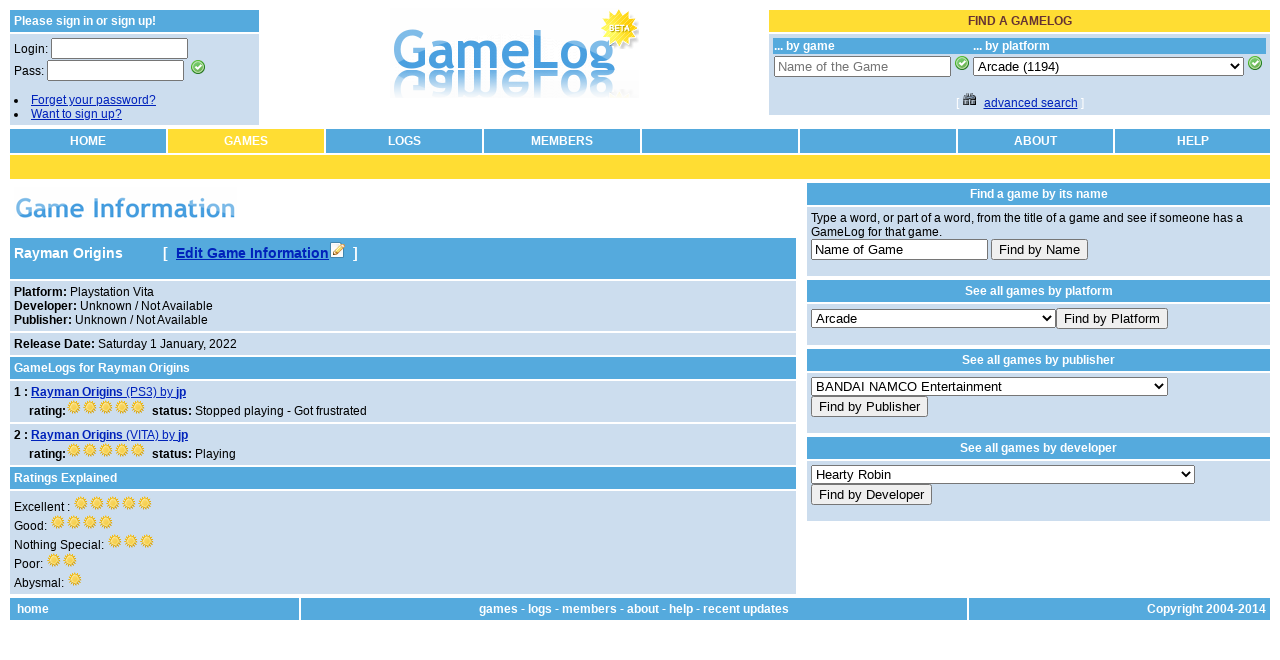

--- FILE ---
content_type: text/html; charset=ISO-8859-1
request_url: https://www.gamelog.cl/games/GamePage.php?Game_Id=4237
body_size: 86145
content:

<html>
<head>

<meta http-equiv="Content-Language" content="en-us">
<meta http-equiv="Content-Type" content="text/html; charset=windows-1252">
<link rel="stylesheet" type="text/css" href="../jp.css">
<title>Game Information Page</title>
<base href="https://www.gamelog.cl"/>
</head>


<body>

<!--// load the qForm JavaScript API //-->
<script type="text/javascript" src="qFormsLib/qforms.js"></script>
<!--// you do not need the code below if you plan on just
       using the core qForm API methods. //-->
<!--// [start] initialize all default extension libraries  //-->

<script type="text/javascript">
<!--//
// specify the path where the "/qforms/" subfolder is located
qFormAPI.setLibraryPath("qFormsLib/");
// loads the validation & functions libraries
//qFormAPI.include("validation");
//qFormAPI.include("functions", null, "12");
  qFormAPI.include("*");

//-->
</script>
<!--// [ end ] initialize all extension libraries  //-->


<table cellpadding="0" cellspacing="0" width="100%">
  <tr valign="top">
  <td width="20%" height="106" align="left">




	<table cellpadding="4" cellspacing="2" width="100%"> 

		    <tr>
	    <td class="jph">Please sign in or sign up!</td>
	    </tr> 
	    
	<td class="jpb" align="left">

	<form method="post" action="/games/GamePage.php" name="Login_form">
	<font class="titlebar">Login:</font> <input type="text" name="L_login" size=15 maxlength=40/><br>
	<font class="titlebar">Pass:</font> <input type="Password" name="L_pass" size=15 maxlength=40/>&nbsp;
	<input type="hidden" name="loginform" value="1" />  <!-- Need to add this hidden field for IE compatibility -->
	<input type="image" src="images/accept.png" name="loginform" value="sign in"/>
	</form>

 				 <SCRIPT LANGUAGE="JavaScript">
				 <!--// initialize the qForm object
				 objForm = new qForm("Login_form");

				 // make these fields required
				 objForm.required("L_login,L_pass");

				 // make sure the "Name" field is not left empty
				 objForm.L_login.validateNotEmpty("Please type your login.");
				 objForm.L_pass.validateNotEmpty("Please type a password.");

				 objForm.L_login.description = "login";
				 objForm.L_pass.description = "password";

				 // force validation to occur on the "onBlur" events
				 objForm.forceValidation("L_login,L_pass");
				 //-->
				 </SCRIPT>

   
	 <li><a href="forgotpassword.php">Forget your password?</a></li>
	 <li><a href="newgamer.php">Want to sign up?</a></li>

	 </td>
	 </tr>
	 </table>



</td>


<td width="40%" height="106" align="center">
    <a href="index.php"><img border="0" src="images/GameLogBETA.png"></a>
    <p>&nbsp;&nbsp;&nbsp;&nbsp;&nbsp; ...blogs for gamers</p>
</td>


<td  width="40%" height="106">
    <table cellpadding="4" cellspacing="2" width="100%""> 
    <tr>
	  <td class="currenttab">Find a GameLog </td>
		</tr>	

		<tr>
    <td class="jpb">
		<table border="0" cellpadding="1" cellspacing="0" width="100%">
<tr><td class="jph">... by game</td>
    <td class="jph">... by platform</td>
</tr>




<tr>
<td class="jpb" align="left" >
<form method="post" action="logs/FindLogGameName.php">
<input type="Text" name="GameNameFindLog" placeholder="Name of the Game">
<input type="image" src="images/accept.png" name="submit" value="Find by Game">
</form>
</td>


<td class="jpb" align="left" >
<form method="post" action="logs/FindLogPlatform.php">
<select name="pulldown_platform_id" >
<option value="12">Arcade (1194)</option><option value="18">Atari 2600 (55)</option><option value="2">Dreamcast (61)</option><option value="6">Gameboy (9)</option><option value="8">Gameboy Advance (64)</option><option value="7">Gameboy Color (9)</option><option value="9">Gamecube (64)</option><option value="25">Genesis (12)</option><option value="35">HTC Vive (0)</option><option value="28">iPod / iPhone / iPad (121)</option><option value="15">N-Gage (0)</option><option value="29">Nintendo 3DS (15)</option><option value="10">Nintendo 64 (40)</option><option value="13">Nintendo DS (353)</option><option value="23">Nintendo Entertainment System (29)</option><option value="34">Oculus Rift (0)</option><option value="19">Other (139)</option><option value="1">Personal Computer (1055)</option><option value="39">Playdate (0)</option><option value="4">Playstation (44)</option><option value="5">Playstation 2 (202)</option><option value="20">Playstation 3 (166)</option><option value="33">Playstation 4 (244)</option><option value="37">Playstation 5 (64)</option><option value="14">Playstation Portable (91)</option><option value="30">Playstation Vita (51)</option><option value="11">Saturn (1)</option><option value="26">Sega Master System (1)</option><option value="24">Super Nintendo Entertainment System (35)</option><option value="36">Switch (16)</option><option value="40">Switch 2 (0)</option><option value="27">Virtual Boy (5)</option><option value="22">Web (37)</option><option value="21">Wii (83)</option><option value="31">Wii U (4)</option><option value="3">Xbox (44)</option><option value="17">Xbox 360 (191)</option><option value="32">Xbox One (56)</option><option value="38">Xbox Series X/S (28)</option></select>&nbsp;<input type="image" src="images/accept.png" name="submit" value="Find by Platform"></form></td>
</tr>
<tr><td colspan="2">
<center>[&nbsp;<a href="help/advancedsearch.php"><img src="images/find.png" alt="advanced search" border="0"></a>&nbsp;
               <a href="help/advancedsearch.php">advanced search</a>&nbsp;]</center>
</td>






</tr>




<!--
<tr><td class="jph">... by author</td></tr>
<tr><td class="jpb" align="left" >
<form method="post" action="logs/FindLogGamer.php">
<input type="Text" name="GamerLoginFind" value="Gamer's Login">
<input type="image" src="images/accept.png" name="submit" value="Find a Gamer">
</form>
</td></tr>  -->




</table>





		</td></tr>
		</table>
</td>


 </tr>
</table>
  <table cellpadding="5" cellspacing="2" width="100%">
    <tr>
		  <td class="tab" width="12.5%" align="center">
      <a class="titlebar" href="index.php">HOME</a></td>
      <td class="currenttab" width="12.5%" align="center">
      <a class="titlebar" href="games/Games.php">GAMES</a></td>
      <td class="tab" width="12.5%" align="center">
      <a class="titlebar" href="logs/Logs.php">LOGS</a></td>
      <td class="tab" width="12.5%" align="center">
			<a class="titlebar" href="gamers/Members.php">MEMBERS</a></td>
      <td class="tab" width="12.5%" >&nbsp;</td>
      <td class="tab" width="12.5%" >&nbsp;</td>
						<td class="tab" width="12.5%" align="center">
      <a class="titlebar" href="about/About.php">ABOUT</a></td>
      <td class="tab" width="12.5%" align="center" >
      <a class="titlebar" href="help/Help.php">HELP</a></td>
    </tr>
		<tr>
		<td class="undertab" colspan=8>
		&nbsp;
		</td>
		</tr>
  </table>

<table width="100%" cellpadding="0" cellspacing="0">
<tr valign="top">	



<!-- THIS IS THE LEFT COLUMN -------------------------------------------------->
<td width="62.5%">        


<table border="0" cellpadding="4" cellspacing="2" width="100%" valign="top">
<tr><td><img src="images/Game_Information_Page.png" alt="Game Information Page"></tr></td>

	 

							 <tr><td class="jph"><h3>Rayman Origins							 
							 &nbsp;&nbsp;&nbsp;&nbsp;&nbsp;&nbsp;&nbsp;&nbsp;&nbsp;[&nbsp; 
												<a href="games/EditGame.php?Game_Id=4237">Edit Game Information<img src="images/page_white_edit.png" alt="edit" border="0"></a>
												&nbsp;]</h3>
							 
							 </td></tr>
							 <tr><td class="jpb">
            
               <b>Platform: </b>Playstation Vita<br>
               <b>Developer: </b>Unknown / Not Available<br>
               <b>Publisher: </b>Unknown / Not Available<br>
							 </td></tr>
							 <tr><td class="jpb">

							 <b>Release Date: </b>Saturday 1 January, 2022<br>			

								</td></tr>			

															 <tr><td class="jph"> GameLogs for Rayman Origins</td></tr>
							 
							 <tr><td class="jpb" valign="bottom"><b>1 :</b>  <a href="logs/LogPage.php?Log_Id=5338"><b>Rayman Origins</b> (PS3) by <b>jp</b></a><br>&nbsp;&nbsp;&nbsp;&nbsp; <b>rating:</b><img src="images/weather_sun.png" alt="star"><img src="images/weather_sun.png" alt="star"><img src="images/weather_sun.png" alt="star"><img src="images/weather_sun.png" alt="star"><img src="images/weather_sun.png" alt="star">&nbsp;&nbsp;<b>status:&nbsp;</b>Stopped playing - Got frustrated<br></td></tr><tr><td class="jpb" valign="bottom"><b>2 :</b>  <a href="logs/LogPage.php?Log_Id=7471"><b>Rayman Origins</b> (VITA) by <b>jp</b></a><br>&nbsp;&nbsp;&nbsp;&nbsp; <b>rating:</b><img src="images/weather_sun.png" alt="star"><img src="images/weather_sun.png" alt="star"><img src="images/weather_sun.png" alt="star"><img src="images/weather_sun.png" alt="star"><img src="images/weather_sun.png" alt="star">&nbsp;&nbsp;<b>status:&nbsp;</b>Playing<br></td></tr>							 
							 
							 
<tr><td class="jph">Ratings Explained</td></tr>
<tr><td class="jpb">



Excellent :
<img src="images/weather_sun.png" alt="star"><img src="images/weather_sun.png" alt="star"><img src="images/weather_sun.png" alt="star"><img src="images/weather_sun.png" alt="star"><img src="images/weather_sun.png" alt="star"><br>
Good:
<img src="images/weather_sun.png" alt="star"><img src="images/weather_sun.png" alt="star"><img src="images/weather_sun.png" alt="star"><img src="images/weather_sun.png" alt="star"><br>
Nothing Special:
<img src="images/weather_sun.png" alt="star"><img src="images/weather_sun.png" alt="star"><img src="images/weather_sun.png" alt="star"><br>
Poor:
<img src="images/weather_sun.png" alt="star"><img src="images/weather_sun.png" alt="star"><br>
Abysmal:
<img src="images/weather_sun.png" alt="star"><br>
											 

											 
</td></tr>											 


</td></tr>








</table>



</td>

<!-- THIS IS THE MIDDLE/SPACER COLUMN ----------------------------------------->

<td width="0.5%">&nbsp;  </td>

<!-- THIS IS THE RIGHT COLUMN ------------------------------------------------->

<td width="37%" valign="top">

<table border="0" cellpadding="4" cellspacing="2" width="100%">
<tr><td class="jph" align="center">Find a game by its name</td></tr>
<tr><td class="jpb" align="left" >
Type a word, or part of a word, from the title of a game and see if someone has a GameLog for that game.
<form method="post" action="games/FindGameName.php">
<input type="Text" name="GameNameFind" value="Name of Game">
<input type="Submit" name="submit" value="Find by Name">
</form> 
</td></tr>
</table>


<table border="0" cellpadding="4" cellspacing="2" width="100%">
<tr><td class="jph" align="center">See all games by platform</td></tr>
<tr><td class="jpb" align="left" >
<form method="post" action="games/FindGamePlatform.php">
<select name="pulldown_platform_id" >
<option value="12">Arcade</option><option value="18">Atari 2600</option><option value="2">Dreamcast</option><option value="6">Gameboy</option><option value="8">Gameboy Advance</option><option value="7">Gameboy Color</option><option value="9">Gamecube</option><option value="25">Genesis</option><option value="35">HTC Vive</option><option value="28">iPod / iPhone / iPad</option><option value="15">N-Gage</option><option value="29">Nintendo 3DS</option><option value="10">Nintendo 64</option><option value="13">Nintendo DS</option><option value="23">Nintendo Entertainment System</option><option value="34">Oculus Rift</option><option value="19">Other</option><option value="1">Personal Computer</option><option value="39">Playdate</option><option value="4">Playstation</option><option value="5">Playstation 2</option><option value="20">Playstation 3</option><option value="33">Playstation 4</option><option value="37">Playstation 5</option><option value="14">Playstation Portable</option><option value="30">Playstation Vita</option><option value="11">Saturn</option><option value="26">Sega Master System</option><option value="24">Super Nintendo Entertainment System</option><option value="36">Switch</option><option value="40">Switch 2</option><option value="27">Virtual Boy</option><option value="22">Web</option><option value="21">Wii</option><option value="31">Wii U</option><option value="3">Xbox</option><option value="17">Xbox 360</option><option value="32">Xbox One</option><option value="38">Xbox Series X/S</option></select><input type="Submit" name="submit" value="Find by Platform"></form></td></tr>
</table>





<table border="0" cellpadding="4" cellspacing="2" width="100%">
<tr><td class="jph" align="center">See all games by publisher</td></tr>
<tr><td class="jpb" align="left" >
<form method="post" action="games/FindGamePublisher.php">
<select name="pulldown_publisher" >
<option value=" BANDAI NAMCO Entertainment"> BANDAI NAMCO Entertainment</option><option value=" Hearty Robin"> Hearty Robin</option><option value="(Indie)">(Indie)</option><option value="11 bit studios">11 bit studios</option><option value="11bit Studios">11bit Studios</option><option value="1C Company">1C Company</option><option value="2D Boy">2D Boy</option><option value="2K">2K</option><option value="2K Games">2K Games</option><option value="2K Sports">2K Sports</option><option value="38 Studios">38 Studios</option><option value="3DO">3DO</option><option value="505 Games">505 Games</option><option value="Acclaim">Acclaim</option><option value="Activision">Activision</option><option value="Activision Blizzard">Activision Blizzard</option><option value="Adult Swim Games">Adult Swim Games</option><option value="adultswim.com">adultswim.com</option><option value="Agetec">Agetec</option><option value="Aksys Games">Aksys Games</option><option value="Akupara Games">Akupara Games</option><option value="Akupara Games, Akatsuki Taiwan">Akupara Games, Akatsuki Taiwan</option><option value="Alawar Entertainment">Alawar Entertainment</option><option value="Alawar Premium">Alawar Premium</option><option value="Aleksey Abramenko">Aleksey Abramenko</option><option value="Alientrap">Alientrap</option><option value="Alliance Digital Media">Alliance Digital Media</option><option value="Almost Human Games">Almost Human Games</option><option value="Almost Human Ltd.">Almost Human Ltd.</option><option value="Amanita Design">Amanita Design</option><option value="Amplitude Studios">Amplitude Studios</option><option value="Andrew Doull">Andrew Doull</option><option value="Annapurna Interactive">Annapurna Interactive</option><option value="Arachnid Games">Arachnid Games</option><option value="Arclight Games">Arclight Games</option><option value="Armor Games">Armor Games</option><option value="Arsi "Hakita" Patala">Arsi "Hakita" Patala</option><option value="Artifice Studio">Artifice Studio</option><option value="ASC Games">ASC Games</option><option value="Asmodee Digital">Asmodee Digital</option><option value="Asmodee, Granna, Lui-même">Asmodee, Granna, Lui-même</option><option value="Aspyr">Aspyr</option><option value="Assemble Entertainment">Assemble Entertainment</option><option value="Atari">Atari</option><option value="Atari Inc.">Atari Inc.</option><option value="Atlus">Atlus</option><option value="Atlus Co.">Atlus Co.</option><option value="Atlus Software">Atlus Software</option><option value="Audiovisual Enterprises SA">Audiovisual Enterprises SA</option><option value="Avalon Hill/Wizards of the Coast">Avalon Hill/Wizards of the Coast</option><option value="Aventurine">Aventurine</option><option value="Axel Fox">Axel Fox</option><option value="bam! Entertainment">bam! Entertainment</option><option value="Bandai">Bandai</option><option value="Bandai Namco">Bandai Namco</option><option value="BANDAI NAMCO Entertainment">BANDAI NAMCO Entertainment</option><option value="Bandai Namco Games">Bandai Namco Games</option><option value="Bethesda">Bethesda</option><option value="Bethesda Softworks">Bethesda Softworks</option><option value="Bethesda Softworks, Xbox Game Studios">Bethesda Softworks, Xbox Game Studios</option><option value="Bigmode">Bigmode</option><option value="Binary Haze Interactive">Binary Haze Interactive</option><option value="Bit Blot">Bit Blot</option><option value="Bit Golem">Bit Golem</option><option value="Black Box">Black Box</option><option value="Blizzard">Blizzard</option><option value="Blizzard Entertainment">Blizzard Entertainment</option><option value="Blobfish">Blobfish</option><option value="Bloober Team">Bloober Team</option><option value="Bloober Team SA">Bloober Team SA</option><option value="Blue Manchu">Blue Manchu</option><option value="Bounce Works">Bounce Works</option><option value="Buena Vista Games">Buena Vista Games</option><option value="Capcom">Capcom</option><option value="Capybara Games">Capybara Games</option><option value="Cardboard Computer">Cardboard Computer</option><option value="CCP">CCP</option><option value="CD Projek">CD Projek</option><option value="CD Projekt">CD Projekt</option><option value="CD Projekt Red">CD Projekt Red</option><option value="Cellar Door Games">Cellar Door Games</option><option value="Chillingo">Chillingo</option><option value="Chucklefish">Chucklefish</option><option value="Codemasters">Codemasters</option><option value="Coffee Stain Studios">Coffee Stain Studios</option><option value="Conspiracy Entertainment">Conspiracy Entertainment</option><option value="Cosmo D Studios">Cosmo D Studios</option><option value="Cosmonaut Studios">Cosmonaut Studios</option><option value="Crave">Crave</option><option value="Crows Crows Crows">Crows Crows Crows</option><option value="Crytek Studios">Crytek Studios</option><option value="D3">D3</option><option value="D3 Publisher">D3 Publisher</option><option value="Daedalic Entertainment">Daedalic Entertainment</option><option value="Daniel Mullins Games">Daniel Mullins Games</option><option value="David Wehle">David Wehle</option><option value="Daybreak Game Company">Daybreak Game Company</option><option value="Dear Villagers">Dear Villagers</option><option value="Deep Silver">Deep Silver</option><option value="Defiant Development">Defiant Development</option><option value="Destructive Creations">Destructive Creations</option><option value="Devolver Digital">Devolver Digital</option><option value="Digerati Distribution">Digerati Distribution</option><option value="Digixart">Digixart</option><option value="Dingaling Productions">Dingaling Productions</option><option value="Disney Interactive Studios">Disney Interactive Studios</option><option value="Doborog Games">Doborog Games</option><option value="DON'T NOD">DON'T NOD</option><option value="Dotemu, Gamera Games">Dotemu, Gamera Games</option><option value="Double Eleven">Double Eleven</option><option value="Double Fine Productions">Double Fine Productions</option><option value="DreamCatcher">DreamCatcher</option><option value="Drinkbox Studios">Drinkbox Studios</option><option value="Drool">Drool</option><option value="Dwarfstar Games">Dwarfstar Games</option><option value="E-Line Media">E-Line Media</option><option value="EA">EA</option><option value="EA Games">EA Games</option><option value="EA Sports">EA Sports</option><option value="Eidos">Eidos</option><option value="Eidos Interactive">Eidos Interactive</option><option value="Ele">Ele</option><option value="Electronic Arts">Electronic Arts</option><option value="Empire Interactive">Empire Interactive</option><option value="Encore">Encore</option><option value="Encore Software, Inc.">Encore Software, Inc.</option><option value="Endnight Games">Endnight Games</option><option value="Enhance">Enhance</option><option value="Enix">Enix</option><option value="Epic Games">Epic Games</option><option value="Epic Games Publishing">Epic Games Publishing</option><option value="Epopeia Games, HAMMER95">Epopeia Games, HAMMER95</option><option value="Erik Sved">Erik Sved</option><option value="Everything Unlimited">Everything Unlimited</option><option value="Evil Tortilla Games">Evil Tortilla Games</option><option value="Exbleative">Exbleative</option><option value="EXOR Studios, Surefire.Games">EXOR Studios, Surefire.Games</option><option value="Extremely OK Games">Extremely OK Games</option><option value="Facepalm Games">Facepalm Games</option><option value="Failbetter Games">Failbetter Games</option><option value="Fantasy Flight Games">Fantasy Flight Games</option><option value="Fellow Traveler">Fellow Traveler</option><option value="Fellow Traveller">Fellow Traveller</option><option value="Final Form Games">Final Form Games</option><option value="Finji">Finji</option><option value="Fireplace Games">Fireplace Games</option><option value="Flippfly">Flippfly</option><option value="Focus Entertainment">Focus Entertainment</option><option value="Focus Home Interactive">Focus Home Interactive</option><option value="Freebird Games">Freebird Games</option><option value="Frictional Games">Frictional Games</option><option value="Frontier Foundry">Frontier Foundry</option><option value="Fullbright">Fullbright</option><option value="Funcom">Funcom</option><option value="Future Games">Future Games</option><option value="Futuremark Games Studio">Futuremark Games Studio</option><option value="FuturLab">FuturLab</option><option value="FYQD Studio">FYQD Studio</option><option value="Gaijin Games">Gaijin Games</option><option value="galcon.com">galcon.com</option><option value="Game Grumps">Game Grumps</option><option value="GameDesign">GameDesign</option><option value="Gamera Game">Gamera Game</option><option value="Gamevil">Gamevil</option><option value="Garena ">Garena </option><option value="Gaslamp Games, Inc.">Gaslamp Games, Inc.</option><option value="Gathering of Developers">Gathering of Developers</option><option value="Gearbox Publishing">Gearbox Publishing</option><option value="Gearbox Software">Gearbox Software</option><option value="George Batchelor">George Batchelor</option><option value="GH">GH</option><option value="Giant Squid">Giant Squid</option><option value="Glu Mobile">Glu Mobile</option><option value="Goat Wolf & Cabbage">Goat Wolf & Cabbage</option><option value="Goblinz Publishing, Gamera Games">Goblinz Publishing, Gamera Games</option><option value="Good Shepherd Entertainment">Good Shepherd Entertainment</option><option value="Greg Lobanov">Greg Lobanov</option><option value="Grinding Gear Games">Grinding Gear Games</option><option value="GSC World Publishing">GSC World Publishing</option><option value="GT interactive and Infogrammes (atari)">GT interactive and Infogrammes (atari)</option><option value="GT Interactove">GT Interactove</option><option value="Gun Media">Gun Media</option><option value="Half Mermaid">Half Mermaid</option><option value="Hammerfall Publishing">Hammerfall Publishing</option><option value="HandyGames">HandyGames</option><option value="Harebrained Schemes">Harebrained Schemes</option><option value="Hasbro">Hasbro</option><option value="Hasbro Interactive">Hasbro Interactive</option><option value="Headup">Headup</option><option value="Headup Games">Headup Games</option><option value="Hello Games">Hello Games</option><option value="Hemisphere Games">Hemisphere Games</option><option value="Hi-Rez Studios">Hi-Rez Studios</option><option value="Hidden Path Entertainment">Hidden Path Entertainment</option><option value="HMH Interactive">HMH Interactive</option><option value="Holy Wow">Holy Wow</option><option value="Housemarque">Housemarque</option><option value="http://www.freewebarcade.com/game/double-wires">http://www.freewebarcade.com/game/double-wires</option><option value="http://www.stepmania.com/stepmania/">http://www.stepmania.com/stepmania/</option><option value="Humble Bundle">Humble Bundle</option><option value="Humble Games">Humble Games</option><option value="Humble Games, PLAYISM">Humble Games, PLAYISM</option><option value="Hypersect">Hypersect</option><option value="id Software">id Software</option><option value="Ignition Entertainment">Ignition Entertainment</option><option value="Image & Form">Image & Form</option><option value="Image & Form International">Image & Form International</option><option value="Imangi Studios">Imangi Studios</option><option value="increpare games">increpare games</option><option value="Independant">Independant</option><option value="Independant Video Game Development (website)">Independant Video Game Development (website)</option><option value="Independent">Independent</option><option value="indiePub">indiePub</option><option value="infinity ward">infinity ward</option><option value="Infogrames">Infogrames</option><option value="iNK Stories">iNK Stories</option><option value="Inkle">Inkle</option><option value="Interplay">Interplay</option><option value="Interplay Entertainment">Interplay Entertainment</option><option value="Introversion">Introversion</option><option value="Introversion Software">Introversion Software</option><option value="IO Interactive">IO Interactive</option><option value="IQ Media Nordic">IQ Media Nordic</option><option value="iWin">iWin</option><option value="JoWood Productions">JoWood Productions</option><option value="Kaigan Games">Kaigan Games</option><option value="Kaiparasoft">Kaiparasoft</option><option value="Kemco">Kemco</option><option value="Kepler Interactive">Kepler Interactive</option><option value="Killmonday Games">Killmonday Games</option><option value="Klei Entertainment">Klei Entertainment</option><option value="Koei">Koei</option><option value="Konami">Konami</option><option value="Konami Digital Entertainment, Inc.">Konami Digital Entertainment, Inc.</option><option value="Konjak">Konjak</option><option value="Krillbite Studio">Krillbite Studio</option><option value="Landfall">Landfall</option><option value="Larian Studios">Larian Studios</option><option value="Limbic Software">Limbic Software</option><option value="LimboLane, Fellow Traveler">LimboLane, Fellow Traveler</option><option value="Lo-Fi People">Lo-Fi People</option><option value="LucasArts">LucasArts</option><option value="Lupus Studios Limited">Lupus Studios Limited</option><option value="M">M</option><option value="MAIET Entertainment">MAIET Entertainment</option><option value="Majesco">Majesco</option><option value="Majesco Entertainment">Majesco Entertainment</option><option value="Majeso">Majeso</option><option value="Mastiff">Mastiff</option><option value="Mattel">Mattel</option><option value="Mattel Games">Mattel Games</option><option value="Merge Games">Merge Games</option><option value="Metanet Software">Metanet Software</option><option value="Metro 3D">Metro 3D</option><option value="Microprose">Microprose</option><option value="Microsoft">Microsoft</option><option value="Microsoft Game Studios">Microsoft Game Studios</option><option value="Microsoft Game Studios, Konami">Microsoft Game Studios, Konami</option><option value="Microsoft Studios">Microsoft Studios</option><option value="Midway">Midway</option><option value="Midway Games">Midway Games</option><option value="Might and Delight">Might and Delight</option><option value="Mike Bithell">Mike Bithell</option><option value="Mike Bithell Games">Mike Bithell Games</option><option value="Minority">Minority</option><option value="Mintrocket">Mintrocket</option><option value="Misfits Attic">Misfits Attic</option><option value="Mistwalker">Mistwalker</option><option value="Mode 7">Mode 7</option><option value="Modus Games">Modus Games</option><option value="Monster Couch, Stonemaier Games, indienova">Monster Couch, Stonemaier Games, indienova</option><option value="Mossmouth">Mossmouth</option><option value="Motion Twin">Motion Twin</option><option value="MTV Games">MTV Games</option><option value="Mud Duck Productions">Mud Duck Productions</option><option value="Mythic Entertainment">Mythic Entertainment</option><option value="N-Fusion Interactive">N-Fusion Interactive</option><option value="n/a">n/a</option><option value="Nadeo">Nadeo</option><option value="Namco">Namco</option><option value="Namco Bandai">Namco Bandai</option><option value="Namco Bandai Games">Namco Bandai Games</option><option value="Namco, Electronic Arts">Namco, Electronic Arts</option><option value="Nastume Co., Ltd">Nastume Co., Ltd</option><option value="Natsume">Natsume</option><option value="NCsoft">NCsoft</option><option value="NEC">NEC</option><option value="Neowiz">Neowiz</option><option value="Nethack DevTeam">Nethack DevTeam</option><option value="New Blood Interactive">New Blood Interactive</option><option value="Nexon">Nexon</option><option value="Nicalis">Nicalis</option><option value="Night School Studio">Night School Studio</option><option value="Nimbly Games">Nimbly Games</option><option value="Ninja Theory">Ninja Theory</option><option value="Nintendo">Nintendo</option><option value="Nippon Ichi">Nippon Ichi</option><option value="NIS America">NIS America</option><option value="No More Robots">No More Robots</option><option value="None">None</option><option value="Nordic Games">Nordic Games</option><option value="Numinous Games">Numinous Games</option><option value="O-3 Entertainment">O-3 Entertainment</option><option value="Oath">Oath</option><option value="Origin Systems">Origin Systems</option><option value="Orthogonal Games">Orthogonal Games</option><option value="Out of the Box Publishing">Out of the Box Publishing</option><option value="Panic">Panic</option><option value="Panic, Campo Santo">Panic, Campo Santo</option><option value="Paradox Interactive">Paradox Interactive</option><option value="Perfect World Entertainment">Perfect World Entertainment</option><option value="Petri Purho">Petri Purho</option><option value="Pillow Castle">Pillow Castle</option><option value="Playdead">Playdead</option><option value="PlayStation Studios">PlayStation Studios</option><option value="Playstation3">Playstation3</option><option value="Pocketwatch Games">Pocketwatch Games</option><option value="Poncle">Poncle</option><option value="PopCap Games">PopCap Games</option><option value="Portanis">Portanis</option><option value="Prism Studios">Prism Studios</option><option value="Private Division">Private Division</option><option value="Project Moon">Project Moon</option><option value="Psyonix">Psyonix</option><option value="Q-Games">Q-Games</option><option value="Raw Fury">Raw Fury</option><option value="Re-Logic">Re-Logic</option><option value="Rebellion Developments">Rebellion Developments</option><option value="Red Barrels">Red Barrels</option><option value="Red Candle Games">Red Candle Games</option><option value="Red Hook Studios">Red Hook Studios</option><option value="RedCandleGames">RedCandleGames</option><option value="RedOctance">RedOctance</option><option value="Remedy Entertainment">Remedy Entertainment</option><option value="Reverb Publishing">Reverb Publishing</option><option value="Right Square Bracket Left Square Bracket">Right Square Bracket Left Square Bracket</option><option value="Rio Grande Games">Rio Grande Games</option><option value="Riot Games">Riot Games</option><option value="Ripstone">Ripstone</option><option value="Robot Gentleman">Robot Gentleman</option><option value="Rockstar">Rockstar</option><option value="Rockstar Games">Rockstar Games</option><option value="Rockstar Games, Inc.">Rockstar Games, Inc.</option><option value="Ronimo Games">Ronimo Games</option><option value="Rovio Mobile">Rovio Mobile</option><option value="Sam Barlow">Sam Barlow</option><option value="Santiago Torrecilla">Santiago Torrecilla</option><option value="Sbug Games">Sbug Games</option><option value="SCEA">SCEA</option><option value="SCEI">SCEI</option><option value="Scopely Inc.">Scopely Inc.</option><option value="Scott Slucher">Scott Slucher</option><option value="Screen 7">Screen 7</option><option value="Second Face Software">Second Face Software</option><option value="Secret Mode">Secret Mode</option><option value="SEGA">SEGA</option><option value="Sega AM2">Sega AM2</option><option value="Self-Published">Self-Published</option><option value="Serenity Forge">Serenity Forge</option><option value="SFB Games">SFB Games</option><option value="Shrapnel Games.">Shrapnel Games.</option><option value="Sidhe Interactive">Sidhe Interactive</option><option value="SIE Santa Monica Studio, Sony Interactive Entertainment">SIE Santa Monica Studio, Sony Interactive Entertainment</option><option value="Sierra">Sierra</option><option value="Sierra Entertainment">Sierra Entertainment</option><option value="Simogo">Simogo</option><option value="Skookum Arts">Skookum Arts</option><option value="Skybound Games">Skybound Games</option><option value="slant 6 games">slant 6 games</option><option value="SMG Studio">SMG Studio</option><option value="snood.com">snood.com</option><option value="Snowblind Studios">Snowblind Studios</option><option value="SOE">SOE</option><option value="Soedesco">Soedesco</option><option value="Soft Vision">Soft Vision</option><option value="Some Bored Guy">Some Bored Guy</option><option value="sony">sony</option><option value="Sony Computer  Enter">Sony Computer  Enter</option><option value="Sony Computer Entertainment">Sony Computer Entertainment</option><option value="Sony Computer Entertainment America">Sony Computer Entertainment America</option><option value="Sony Computer Entertainment Europe">Sony Computer Entertainment Europe</option><option value="Sony Computer Entertainment Inc.">Sony Computer Entertainment Inc.</option><option value="Sony Interactive Entertainment">Sony Interactive Entertainment</option><option value="Sony Interactive Entertainment, 505 Games">Sony Interactive Entertainment, 505 Games</option><option value="Sony Online Entertainment">Sony Online Entertainment</option><option value="Sparpweed Games">Sparpweed Games</option><option value="Square">Square</option><option value="Square Co. Ltd.">Square Co. Ltd.</option><option value="Square EA">Square EA</option><option value="Square Electronic Arts LLC">Square Electronic Arts LLC</option><option value="Square Enix">Square Enix</option><option value="Square Enix, Feral Interactive">Square Enix, Feral Interactive</option><option value="Square Enix, Inc.">Square Enix, Inc.</option><option value="Square-Enix">Square-Enix</option><option value="Squaresoft">Squaresoft</option><option value="Steve Jackson Games">Steve Jackson Games</option><option value="Strange Scaffold, Frosty Pop">Strange Scaffold, Frosty Pop</option><option value="Strategy First">Strategy First</option><option value="Subset Games">Subset Games</option><option value="Superflat Games">Superflat Games</option><option value="Supergiant Games">Supergiant Games</option><option value="SUPERHOT Team">SUPERHOT Team</option><option value="Surprise Attack">Surprise Attack</option><option value="Synoptical Studios ">Synoptical Studios </option><option value="Taito">Taito</option><option value="Taito, Square Enix">Taito, Square Enix</option><option value="Taito/Red Entertainment">Taito/Red Entertainment</option><option value="Take Two">Take Two</option><option value="Take Two Interactive">Take Two Interactive</option><option value="Take-Two Interactive">Take-Two Interactive</option><option value="TDK Mediactive">TDK Mediactive</option><option value="Team Cherry">Team Cherry</option><option value="Team Salvato">Team Salvato</option><option value="Team Shanghai Alice">Team Shanghai Alice</option><option value="Team17">Team17</option><option value="Team17 Digital">Team17 Digital</option><option value="Tecmo">Tecmo</option><option value="Telltale Games">Telltale Games</option><option value="The Adventure Company">The Adventure Company</option><option value="The Astronauts">The Astronauts</option><option value="The Oatmeal">The Oatmeal</option><option value="The Quantum Astrophysicists Guild">The Quantum Astrophysicists Guild</option><option value="The Quinnspiracy">The Quinnspiracy</option><option value="The Toady One">The Toady One</option><option value="Thekla Inc.">Thekla Inc.</option><option value="THQ">THQ</option><option value="THQ Nordic">THQ Nordic</option><option value="Three Rings Design Inc.">Three Rings Design Inc.</option><option value="Thunder Lotus Games">Thunder Lotus Games</option><option value="Thunderful">Thunderful</option><option value="Thunderful Group">Thunderful Group</option><option value="tinyBuild">tinyBuild</option><option value="Toby Fox">Toby Fox</option><option value="Toge Productions">Toge Productions</option><option value="Tomorrow Corporation">Tomorrow Corporation</option><option value="Toplitz Productions">Toplitz Productions</option><option value="Toukana Interactive">Toukana Interactive</option><option value="Trapped Nerve Games">Trapped Nerve Games</option><option value="Trion Worlds">Trion Worlds</option><option value="Triple Topping">Triple Topping</option><option value="Tripwire Interactive">Tripwire Interactive</option><option value="Turbine, Inc., Midway Games, Codemasters">Turbine, Inc., Midway Games, Codemasters</option><option value="Twisted Tree">Twisted Tree</option><option value="Two Tribes B.V.">Two Tribes B.V.</option><option value="Ubi Soft">Ubi Soft</option><option value="Ubisoft">Ubisoft</option><option value="Ubisoft Entertainment">Ubisoft Entertainment</option><option value="Unfold Games">Unfold Games</option><option value="Universal Interactive">Universal Interactive</option><option value="Unknown">Unknown</option><option value="Unknown / Not Available">Unknown / Not Available</option><option value="Unknown / Not Available i updated the game for u">Unknown / Not Available i updated the game for u</option><option value="Unknown Worlds Entertainment">Unknown Worlds Entertainment</option><option value="Uppercut Games">Uppercut Games</option><option value="ustwo games">ustwo games</option><option value="Valve">Valve</option><option value="Valve Corporation">Valve Corporation</option><option value="Versus Evil">Versus Evil</option><option value="Virgin Interactive">Virgin Interactive</option><option value="Vivendi">Vivendi</option><option value="Vivendi Games">Vivendi Games</option><option value="Vivendi Universal Games">Vivendi Universal Games</option><option value="Vlambeer">Vlambeer</option><option value="Wadjet Eye Games">Wadjet Eye Games</option><option value="Warner Bros.">Warner Bros.</option><option value="Warner Bros. Interactive">Warner Bros. Interactive</option><option value="Warner Bros. Interactive Entertainment">Warner Bros. Interactive Entertainment</option><option value="Warner Brothers Interactive">Warner Brothers Interactive</option><option value="WB Games">WB Games</option><option value="Weather Factory">Weather Factory</option><option value="Webzen">Webzen</option><option value="Whatboy Games">Whatboy Games</option><option value="Wizards of the Coast">Wizards of the Coast</option><option value="Working Designs">Working Designs</option><option value="www.urbandead.com">www.urbandead.com</option><option value="X.D. Network">X.D. Network</option><option value="Xbox Game Studio">Xbox Game Studio</option><option value="Xbox Game Studios">Xbox Game Studios</option><option value="XS Games, LLC">XS Games, LLC</option><option value="Xseed Games">Xseed Games</option><option value="YCJY Games">YCJY Games</option><option value="Yogscast Games">Yogscast Games</option><option value="Z-Man Games">Z-Man Games</option><option value="Zachtronics">Zachtronics</option><option value="Zynga">Zynga</option></select><input type="Submit" name="submit" value="Find by Publisher"></form></td></tr>
</table>




<table border="0" cellpadding="4" cellspacing="2" width="100%">
<tr><td class="jph" align="center">See all games by developer</td></tr>
<tr><td class="jpb" align="left" >
<form method="post" action="games/FindGameDeveloper.php">
<select name="pulldown_developer" >
<option value=" Hearty Robin"> Hearty Robin</option><option value=" Monolith Productions"> Monolith Productions</option><option value=" Ryu Ga Gotoku Studio"> Ryu Ga Gotoku Studio</option><option value=" Tarsier Studios"> Tarsier Studios</option><option value="11 Bit Studios">11 Bit Studios</option><option value="2D Boy">2D Boy</option><option value="2k">2k</option><option value="2K Boston">2K Boston</option><option value="2K Games">2K Games</option><option value="343 Industries">343 Industries</option><option value="38 Studios">38 Studios</option><option value="4A Games">4A Games</option><option value="5thCell">5thCell</option><option value="800 North ; Digital Ranch">800 North ; Digital Ranch</option><option value="ABA Games">ABA Games</option><option value="Abrakam">Abrakam</option><option value="Access Software">Access Software</option><option value="ACE Team">ACE Team</option><option value="Acid Nerve">Acid Nerve</option><option value="Acquire">Acquire</option><option value="Activision">Activision</option><option value="Adam Saltsman">Adam Saltsman</option><option value="AIA">AIA</option><option value="Airtight Games">Airtight Games</option><option value="Akella">Akella</option><option value="Aleksey Abramenko">Aleksey Abramenko</option><option value="Alfa System">Alfa System</option><option value="Alientrap">Alientrap</option><option value="Almanic">Almanic</option><option value="Almost Human Games">Almost Human Games</option><option value="Almost Human Ltd.">Almost Human Ltd.</option><option value="Alpha Dream">Alpha Dream</option><option value="Alphadream">Alphadream</option><option value="AlterAction">AlterAction</option><option value="Amanita Design">Amanita Design</option><option value="Amplitude Studios">Amplitude Studios</option><option value="Andrew Doull">Andrew Doull</option><option value="Andrew Shouldice">Andrew Shouldice</option><option value="Ape, HAL Laboratory">Ape, HAL Laboratory</option><option value="Aprinet">Aprinet</option><option value="Arachnid Games">Arachnid Games</option><option value="ArenaNet">ArenaNet</option><option value="Argonaut games">Argonaut games</option><option value="Arika">Arika</option><option value="Arkane Studios">Arkane Studios</option><option value="Arnaud De Bock, Rémi Forcadell, Alan Zucconi, Calum Bowen">Arnaud De Bock, Rémi Forcadell, Alan Zucconi, Calum Bowen</option><option value="Arrowhead Game Studios">Arrowhead Game Studios</option><option value="Arsi "Hakita" Patala">Arsi "Hakita" Patala</option><option value="Artifice Studio">Artifice Studio</option><option value="Artoon">Artoon</option><option value="Askiisoft">Askiisoft</option><option value="Asobo Studio">Asobo Studio</option><option value="Atari">Atari</option><option value="Atari Inc.">Atari Inc.</option><option value="Atlus">Atlus</option><option value="Atlus Co.">Atlus Co.</option><option value="Atlus Software">Atlus Software</option><option value="Atomic Planet">Atomic Planet</option><option value="Avalanche Studios">Avalanche Studios</option><option value="Avalanche Studios and Eidos Interactive">Avalanche Studios and Eidos Interactive</option><option value="Aventurine SA">Aventurine SA</option><option value="Awesome Studios">Awesome Studios</option><option value="Axel Fox">Axel Fox</option><option value="Backbone Entertainment">Backbone Entertainment</option><option value="Bad Dream Games">Bad Dream Games</option><option value="bam!">bam!</option><option value="Bandai">Bandai</option><option value="Banpresto">Banpresto</option><option value="Beethoven & Dinosaur">Beethoven & Dinosaur</option><option value="BeeWorks">BeeWorks</option><option value="Bellular Studios">Bellular Studios</option><option value="Ben Esposito">Ben Esposito</option><option value="Bethesda">Bethesda</option><option value="Bethesda Game Studios">Bethesda Game Studios</option><option value="Bezzerwizzer">Bezzerwizzer</option><option value="Big Huge Games">Big Huge Games</option><option value="Bimboosoft">Bimboosoft</option><option value="BioWare">BioWare</option><option value="BioWare Edmonton">BioWare Edmonton</option><option value="Bit Blot">Bit Blot</option><option value="Bit Golem">Bit Golem</option><option value="Bizarre Creations">Bizarre Creations</option><option value="Black Isle Studios">Black Isle Studios</option><option value="Black Rock Studio">Black Rock Studio</option><option value="Black Salt Games">Black Salt Games</option><option value="Blackbird Interactive">Blackbird Interactive</option><option value="Blendo Games">Blendo Games</option><option value="Blizzard">Blizzard</option><option value="Blizzard Entertainment">Blizzard Entertainment</option><option value="Blobfish">Blobfish</option><option value="Bloober Team">Bloober Team</option><option value="Blue Manchu">Blue Manchu</option><option value="BlueTwelve Studio">BlueTwelve Studio</option><option value="Boss Baddie">Boss Baddie</option><option value="Bounce Works">Bounce Works</option><option value="Brace Yourself Games">Brace Yourself Games</option><option value="Broken Rules">Broken Rules</option><option value="Brownie Brown">Brownie Brown</option><option value="Buddiez">Buddiez</option><option value="Buena Vista Games">Buena Vista Games</option><option value="Bugbear Entertainment">Bugbear Entertainment</option><option value="Bullfrog Productions">Bullfrog Productions</option><option value="Bungie">Bungie</option><option value="Buried Signal">Buried Signal</option><option value="Calis Projects">Calis Projects</option><option value="Camelot">Camelot</option><option value="Campo Santo">Campo Santo</option><option value="Capcom">Capcom</option><option value="Capcom Production Studio 4">Capcom Production Studio 4</option><option value="Capcom R&D Division 1">Capcom R&D Division 1</option><option value="Capybara Games">Capybara Games</option><option value="Cardboard Computer">Cardboard Computer</option><option value="Career Soft">Career Soft</option><option value="Carlsen Games">Carlsen Games</option><option value="Cavedog Entertainment">Cavedog Entertainment</option><option value="Cavia">Cavia</option><option value="CCP">CCP</option><option value="CD Projekt">CD Projekt</option><option value="CD Projekt RED">CD Projekt RED</option><option value="Cellar Door Games">Cellar Door Games</option><option value="ChAIR">ChAIR</option><option value="Chair Entertainment">Chair Entertainment</option><option value="Chillingo">Chillingo</option><option value="Chime">Chime</option><option value="Chris Sawyer">Chris Sawyer</option><option value="Chris Sawyer Productions">Chris Sawyer Productions</option><option value="Cing">Cing</option><option value="Cipher Prime">Cipher Prime</option><option value="ClockStone">ClockStone</option><option value="Clover Studio">Clover Studio</option><option value="Codemasters Southam">Codemasters Southam</option><option value="Coffee Stain Studios">Coffee Stain Studios</option><option value="Coldwood Interactive">Coldwood Interactive</option><option value="Com2uS">Com2uS</option><option value="Compile">Compile</option><option value="Compulsion Games">Compulsion Games</option><option value="Cosmo D">Cosmo D</option><option value="Cosmo D Studios">Cosmo D Studios</option><option value="Cosmonaut Studios">Cosmonaut Studios</option><option value="Creative Assembly">Creative Assembly</option><option value="Criterion">Criterion</option><option value="Criterion Games">Criterion Games</option><option value="Croteam">Croteam</option><option value="Crows Crows Crows">Crows Crows Crows</option><option value="Cryptic">Cryptic</option><option value="Cryptic Studios">Cryptic Studios</option><option value="Crystal Dynamics">Crystal Dynamics</option><option value="Crystal Dynamics, Eidos-Montréal, Feral Interactive">Crystal Dynamics, Eidos-Montréal, Feral Interactive</option><option value="Crytek">Crytek</option><option value="Crytek Budapest">Crytek Budapest</option><option value="Crytek Frankfurt">Crytek Frankfurt</option><option value="Cyan, Inc. and Sunsoft">Cyan, Inc. and Sunsoft</option><option value="CyberConnect2">CyberConnect2</option><option value="D3">D3</option><option value="Dambuster Studios">Dambuster Studios</option><option value="Danger Close">Danger Close</option><option value="Daniel Mullins Games">Daniel Mullins Games</option><option value="David OReilly">David OReilly</option><option value="David Szymanski">David Szymanski</option><option value="David Wang">David Wang</option><option value="David Wehle">David Wehle</option><option value="Daybreak Game Company">Daybreak Game Company</option><option value="Dead Mage">Dead Mage</option><option value="DeadToast Entertainment">DeadToast Entertainment</option><option value="Deck13">Deck13</option><option value="Deconstructeam">Deconstructeam</option><option value="Deep Silver Volition">Deep Silver Volition</option><option value="Defiant Development">Defiant Development</option><option value="Demiurge Studios">Demiurge Studios</option><option value="Dennaton Games">Dennaton Games</option><option value="Derek Yu">Derek Yu</option><option value="Destructive Creations">Destructive Creations</option><option value="DICE">DICE</option><option value="Digital Chocolate">Digital Chocolate</option><option value="Digital Eclipse">Digital Eclipse</option><option value="Digital Eel">Digital Eel</option><option value="Digital Extremes">Digital Extremes</option><option value="Digixart">Digixart</option><option value="Dimfrost Studio">Dimfrost Studio</option><option value="Dingaling Productions">Dingaling Productions</option><option value="Disney Interactive">Disney Interactive</option><option value="Doborog Games">Doborog Games</option><option value="Dodge Roll">Dodge Roll</option><option value="Dogubomb">Dogubomb</option><option value="DON'T NOD">DON'T NOD</option><option value="Donald X. Vaccarino">Donald X. Vaccarino</option><option value="Dontnod Entertainment">Dontnod Entertainment</option><option value="Double Fine Productions">Double Fine Productions</option><option value="DreamForge Intertainment">DreamForge Intertainment</option><option value="DreamWorks Interactive">DreamWorks Interactive</option><option value="Drinkbox Studios">Drinkbox Studios</option><option value="Drool">Drool</option><option value="Dwarfstar Games">Dwarfstar Games</option><option value="EA">EA</option><option value="EA Black Box">EA Black Box</option><option value="EA Canada">EA Canada</option><option value="EA DICE">EA DICE</option><option value="EA Digital Illusions CE">EA Digital Illusions CE</option><option value="EA Games">EA Games</option><option value="EA LA">EA LA</option><option value="EA Montreal">EA Montreal</option><option value="EA Redwood Shores">EA Redwood Shores</option><option value="EA SPORTS">EA SPORTS</option><option value="EA Tiburon">EA Tiburon</option><option value="Ed Key and David Kanaga">Ed Key and David Kanaga</option><option value="Eidos">Eidos</option><option value="Eidos-Montreal">Eidos-Montreal</option><option value="Eidos-Montréal, Crystal Dynamics, Nixxes Software">Eidos-Montréal, Crystal Dynamics, Nixxes Software</option><option value="Electronic Arts">Electronic Arts</option><option value="Elemental Games">Elemental Games</option><option value="Elorg">Elorg</option><option value="Endnight Games">Endnight Games</option><option value="Ensemble Studios">Ensemble Studios</option><option value="Epic Games">Epic Games</option><option value="Erik Measure, Karl Sabo">Erik Measure, Karl Sabo</option><option value="Erik Sved">Erik Sved</option><option value="Everything Unlimited">Everything Unlimited</option><option value="Evil Tortilla Games">Evil Tortilla Games</option><option value="EXOR Studios">EXOR Studios</option><option value="Extremely OK Games">Extremely OK Games</option><option value="Eyebrow Interactive">Eyebrow Interactive</option><option value="Facepalm Games">Facepalm Games</option><option value="Factor 5">Factor 5</option><option value="Failbetter Games">Failbetter Games</option><option value="FallDamageGames.com">FallDamageGames.com</option><option value="Fantasy Flight Games">Fantasy Flight Games</option><option value="Far Sight Studios">Far Sight Studios</option><option value="Faraxis">Faraxis</option><option value="Farsight Studios">Farsight Studios</option><option value="FASA Interactive">FASA Interactive</option><option value="Fatshark">Fatshark</option><option value="Feral Cat Den">Feral Cat Den</option><option value="Fictiorama Studios">Fictiorama Studios</option><option value="Final Form Games">Final Form Games</option><option value="Firaxis">Firaxis</option><option value="Firaxis Games">Firaxis Games</option><option value="Firaxis Games, Feral Interactive">Firaxis Games, Feral Interactive</option><option value="Firefly Studios">Firefly Studios</option><option value="Fireplace Games">Fireplace Games</option><option value="Flagship">Flagship</option><option value="Flaming Fowl Studios">Flaming Fowl Studios</option><option value="Flippfly">Flippfly</option><option value="Flying Wild Hog">Flying Wild Hog</option><option value="Forgotten Key">Forgotten Key</option><option value="Four Quarters">Four Quarters</option><option value="Freebird Games">Freebird Games</option><option value="FreeStyleGames">FreeStyleGames</option><option value="Frictional Games">Frictional Games</option><option value="From Software">From Software</option><option value="FromSoftware">FromSoftware</option><option value="Fullbright">Fullbright</option><option value="FunCom">FunCom</option><option value="Fuse Games">Fuse Games</option><option value="Future Friends Games">Future Friends Games</option><option value="Futuremark Games Studio">Futuremark Games Studio</option><option value="FuturLab">FuturLab</option><option value="FYQD Studio">FYQD Studio</option><option value="G-Artists">G-Artists</option><option value="Gabe Cuzzillo, Bennett Foddy, Matt Boch">Gabe Cuzzillo, Bennett Foddy, Matt Boch</option><option value="Gaijin Games">Gaijin Games</option><option value="Galactic Cafe">Galactic Cafe</option><option value="Game Arts">Game Arts</option><option value="Game Arts and Japan Art Media">Game Arts and Japan Art Media</option><option value="Game Freak">Game Freak</option><option value="Game Grumps">Game Grumps</option><option value="Game Republic">Game Republic</option><option value="GameDesign">GameDesign</option><option value="Gamevil">Gamevil</option><option value="Garena">Garena</option><option value="Gas Powered Games">Gas Powered Games</option><option value="Gaslamp Games, Inc.">Gaslamp Games, Inc.</option><option value="Gearbox">Gearbox</option><option value="Gearbox Software">Gearbox Software</option><option value="Gears for Breakfast">Gears for Breakfast</option><option value="Geography of Robots">Geography of Robots</option><option value="Geometric Interactive">Geometric Interactive</option><option value="George Batchelor">George Batchelor</option><option value="Ghost Ship Games">Ghost Ship Games</option><option value="Ghost Town Games">Ghost Town Games</option><option value="Giant Sparrow">Giant Sparrow</option><option value="Giant Squid">Giant Squid</option><option value="Giant Squid Studios">Giant Squid Studios</option><option value="Glu Mobile Moscow">Glu Mobile Moscow</option><option value="Good Science Studio">Good Science Studio</option><option value="GoodbyeWorld Games">GoodbyeWorld Games</option><option value="Grasshopper Manufacture">Grasshopper Manufacture</option><option value="Grasshopper Manufacturers">Grasshopper Manufacturers</option><option value="Gray Matter Interactive">Gray Matter Interactive</option><option value="Greg Lobanov">Greg Lobanov</option><option value="Grinding Gear Games">Grinding Gear Games</option><option value="Griptonite Games">Griptonite Games</option><option value="GSC Game World">GSC Game World</option><option value="GSC Gameworld">GSC Gameworld</option><option value="Guerilla Games">Guerilla Games</option><option value="Guerrilla Games">Guerrilla Games</option><option value="Gunfire Games">Gunfire Games</option><option value="Gust">Gust</option><option value="HAL">HAL</option><option value="HAL Laboratory, Good-Feel">HAL Laboratory, Good-Feel</option><option value="HAL Labratory">HAL Labratory</option><option value="HAMMER95">HAMMER95</option><option value="Hammerpoint Interactive">Hammerpoint Interactive</option><option value="Harebrained Schemes">Harebrained Schemes</option><option value="Harmonix">Harmonix</option><option value="Harmonix Music Systems">Harmonix Music Systems</option><option value="Harvester Games">Harvester Games</option><option value="Hazelight">Hazelight</option><option value="Hazelight Studios">Hazelight Studios</option><option value="Headfirst Productions">Headfirst Productions</option><option value="Heart Machine">Heart Machine</option><option value="Hello Games">Hello Games</option><option value="Hemisphere Games">Hemisphere Games</option><option value="Her Interactive">Her Interactive</option><option value="Hervé Marly">Hervé Marly</option><option value="Hi-Rez Studios">Hi-Rez Studios</option><option value="Hidden Path Entertainment">Hidden Path Entertainment</option><option value="Hidden Variable Studios">Hidden Variable Studios</option><option value="High Impact Games">High Impact Games</option><option value="High Moon Studios">High Moon Studios</option><option value="High Voltage Software">High Voltage Software</option><option value="Hitbox Team">Hitbox Team</option><option value="Holy Wow">Holy Wow</option><option value="Hopoo Games">Hopoo Games</option><option value="HotGen Studios">HotGen Studios</option><option value="House House">House House</option><option value="Housemarque">Housemarque</option><option value="http://www.freewebarcade.com/game/double-wires">http://www.freewebarcade.com/game/double-wires</option><option value="http://www.gamegoldfast.com/darkfall/buy-darkfall-gold.php">http://www.gamegoldfast.com/darkfall/buy-darkfall-gold.php</option><option value="Humble Hearts">Humble Hearts</option><option value="Hypersect">Hypersect</option><option value="id">id</option><option value="Id Software">Id Software</option><option value="Illfonic">Illfonic</option><option value="Image & Form">Image & Form</option><option value="Image & Form Games">Image & Form Games</option><option value="Image & Form International">Image & Form International</option><option value="increpare games">increpare games</option><option value="independent programmers">independent programmers</option><option value="Infinite Fall">Infinite Fall</option><option value="Infinite Interactive">Infinite Interactive</option><option value="Infinity Ward">Infinity Ward</option><option value="iNK stories">iNK stories</option><option value="iNK Stories, N-Fusion Interactive">iNK Stories, N-Fusion Interactive</option><option value="Inkle">Inkle</option><option value="Insomniac Games">Insomniac Games</option><option value="Intelligent Systems">Intelligent Systems</option><option value="Interchannel-Holon">Interchannel-Holon</option><option value="Interior Night">Interior Night</option><option value="Introversion">Introversion</option><option value="Introversion Software">Introversion Software</option><option value="InXile">InXile</option><option value="IO Interactive">IO Interactive</option><option value="Ion Storm">Ion Storm</option><option value="Ion Storm Inc.">Ion Storm Inc.</option><option value="Irem">Irem</option><option value="iRock Interactive">iRock Interactive</option><option value="Irrational Games">Irrational Games</option><option value="iWin">iWin</option><option value="Japan Studio">Japan Studio</option><option value="japanime games">japanime games</option><option value="Jeppe Carlsen">Jeppe Carlsen</option><option value="jmtb02 Studios">jmtb02 Studios</option><option value="Johnathon Blow">Johnathon Blow</option><option value="Jonathan Blow">Jonathan Blow</option><option value="Joshua Nuernberger">Joshua Nuernberger</option><option value="Jump Over The Age">Jump Over The Age</option><option value="Jupiter">Jupiter</option><option value="Jupiter / Buena Vista Interactive">Jupiter / Buena Vista Interactive</option><option value="K2 LLC">K2 LLC</option><option value="Kaigan Games">Kaigan Games</option><option value="Katauri Interactive">Katauri Interactive</option><option value="Kemco">Kemco</option><option value="Kent Hudson">Kent Hudson</option><option value="Kevan">Kevan</option><option value="Killmonday Games">Killmonday Games</option><option value="King Art">King Art</option><option value="King Art Games">King Art Games</option><option value="Kiragames">Kiragames</option><option value="Klei Entertainment">Klei Entertainment</option><option value="Knuist & Perzik">Knuist & Perzik</option><option value="Kojima Productions">Kojima Productions</option><option value="Konami">Konami</option><option value="Konami Computer Entertainment">Konami Computer Entertainment</option><option value="Konami Computer Entertainment Kobe">Konami Computer Entertainment Kobe</option><option value="Konami Computer Entertainment Osaka">Konami Computer Entertainment Osaka</option><option value="Konami Computer Entertainment Tokyo">Konami Computer Entertainment Tokyo</option><option value="Konami Digital Entertainment">Konami Digital Entertainment</option><option value="Konami JPN">Konami JPN</option><option value="Konami TYO">Konami TYO</option><option value="Konjak">Konjak</option><option value="Krillbite Studio">Krillbite Studio</option><option value="Kush Games">Kush Games</option><option value="Landfall">Landfall</option><option value="Landfall Games">Landfall Games</option><option value="Landfall West">Landfall West</option><option value="Larian Studios">Larian Studios</option><option value="Lazy 8 Studios">Lazy 8 Studios</option><option value="Level 5">Level 5</option><option value="Lightweight">Lightweight</option><option value="Limbic Software">Limbic Software</option><option value="LimboLane">LimboLane</option><option value="Lionhead">Lionhead</option><option value="Little Leo Games">Little Leo Games</option><option value="Live Wire, Adglobe">Live Wire, Adglobe</option><option value="Lo-Fi People">Lo-Fi People</option><option value="Locked Door Puzzle">Locked Door Puzzle</option><option value="Lucas Dima">Lucas Dima</option><option value="Lucas Pope">Lucas Pope</option><option value="LucasArts">LucasArts</option><option value="Lucid Games">Lucid Games</option><option value="Luis Antonio">Luis Antonio</option><option value="Machine Games">Machine Games</option><option value="MachineGames">MachineGames</option><option value="Madfinger">Madfinger</option><option value="MAG Interactive">MAG Interactive</option><option value="MAIET Entertainment">MAIET Entertainment</option><option value="Marvelous Interactive Inc.">Marvelous Interactive Inc.</option><option value="Massive Development">Massive Development</option><option value="Massive Monster">Massive Monster</option><option value="Mattel">Mattel</option><option value="Max Temkin">Max Temkin</option><option value="Maxis">Maxis</option><option value="MC2-Microids">MC2-Microids</option><option value="ME!">ME!</option><option value="Media. Vision">Media. Vision</option><option value="MEDIATONIC">MEDIATONIC</option><option value="Metanet Software">Metanet Software</option><option value="Microids">Microids</option><option value="Microids & Hydra Vision">Microids & Hydra Vision</option><option value="Microprose">Microprose</option><option value="Midway">Midway</option><option value="Midway Games">Midway Games</option><option value="Might and Delight">Might and Delight</option><option value="Mike Bithell">Mike Bithell</option><option value="Mike Bithell Games">Mike Bithell Games</option><option value="Milton Bradley">Milton Bradley</option><option value="Mimimi Games">Mimimi Games</option><option value="Mimimi Productions">Mimimi Productions</option><option value="Mine Loader Software Co., Ltd.">Mine Loader Software Co., Ltd.</option><option value="Minority">Minority</option><option value="Mintrocket">Mintrocket</option><option value="Misfits Attic">Misfits Attic</option><option value="Mistic Software">Mistic Software</option><option value="Mistwalker">Mistwalker</option><option value="Mobius Digital">Mobius Digital</option><option value="Mode 7">Mode 7</option><option value="Modern Dream">Modern Dream</option><option value="Modern Storyteller">Modern Storyteller</option><option value="Mojiken Studio">Mojiken Studio</option><option value="Monkeycraft">Monkeycraft</option><option value="Monolith">Monolith</option><option value="Monolith Soft">Monolith Soft</option><option value="Monolith Software">Monolith Software</option><option value="Monster Couch">Monster Couch</option><option value="Monster Games">Monster Games</option><option value="Moon Punch Studio">Moon Punch Studio</option><option value="Moon Studios">Moon Studios</option><option value="MorbidWare">MorbidWare</option><option value="Mossmouth">Mossmouth</option><option value="Motion Twin">Motion Twin</option><option value="Mythic Entertainment">Mythic Entertainment</option><option value="Nadeo">Nadeo</option><option value="Namco">Namco</option><option value="Namco Bandai">Namco Bandai</option><option value="Namco Tales Studio">Namco Tales Studio</option><option value="NaNaOn-Sha">NaNaOn-Sha</option><option value="Natsume">Natsume</option><option value="Naughty Dog">Naughty Dog</option><option value="Necrophone Games">Necrophone Games</option><option value="Nerial">Nerial</option><option value="Nethack DevTeam">Nethack DevTeam</option><option value="Neverland">Neverland</option><option value="Next Entertainment">Next Entertainment</option><option value="Next Level Games">Next Level Games</option><option value="Nicalis, Edmund McMillen">Nicalis, Edmund McMillen</option><option value="Nicklas Nygren">Nicklas Nygren</option><option value="Nifflas">Nifflas</option><option value="Night School Studio">Night School Studio</option><option value="Ninja Kiwi">Ninja Kiwi</option><option value="Ninja Theory">Ninja Theory</option><option value="Nintendo">Nintendo</option><option value="Nintendo & HAL Productions">Nintendo & HAL Productions</option><option value="Nintendo EAD">Nintendo EAD</option><option value="Nintendo EAD Tokyo">Nintendo EAD Tokyo</option><option value="Nintendo Entertainment Analysis and Development">Nintendo Entertainment Analysis and Development</option><option value="Nintendo EPD">Nintendo EPD</option><option value="Nintendo Software Technology">Nintendo Software Technology</option><option value="Nippon Ichi">Nippon Ichi</option><option value="Nippon Ichi Software">Nippon Ichi Software</option><option value="Nixxes Software">Nixxes Software</option><option value="No Code">No Code</option><option value="Nomada Studio">Nomada Studio</option><option value="NotGames">NotGames</option><option value="NOW Production">NOW Production</option><option value="NST">NST</option><option value="Numinous Games">Numinous Games</option><option value="Obsidian Entertainment">Obsidian Entertainment</option><option value="Odd Meter">Odd Meter</option><option value="Oddworld Inhabitants">Oddworld Inhabitants</option><option value="Okomotive">Okomotive</option><option value="Omega Force">Omega Force</option><option value="Omiyasoft">Omiyasoft</option><option value="One More Level, 3D Realms, Slipgate Ironworks">One More Level, 3D Realms, Slipgate Ironworks</option><option value="OnlyGo Studio">OnlyGo Studio</option><option value="Origin Systems">Origin Systems</option><option value="Osmotic Studios">Osmotic Studios</option><option value="Overkill Software">Overkill Software</option><option value="OverWorks">OverWorks</option><option value="P-Studio">P-Studio</option><option value="Padfoot">Padfoot</option><option value="Paon">Paon</option><option value="Paradox Development Studio">Paradox Development Studio</option><option value="Parker Brothers">Parker Brothers</option><option value="Parsec Productions">Parsec Productions</option><option value="Pentavision">Pentavision</option><option value="People Can Fly">People Can Fly</option><option value="Peter Brinson and Kurosh ValaNejad">Peter Brinson and Kurosh ValaNejad</option><option value="Petri Purho">Petri Purho</option><option value="Petroglyph">Petroglyph</option><option value="Phi Hassey">Phi Hassey</option><option value="Phobia Game Studio">Phobia Game Studio</option><option value="PigeoNation Inc.">PigeoNation Inc.</option><option value="Pillow Castle">Pillow Castle</option><option value="Pipeworks">Pipeworks</option><option value="Planet Moon">Planet Moon</option><option value="Platinum Games">Platinum Games</option><option value="PlatinumGames">PlatinumGames</option><option value="PlatinumGames, Team Ninja">PlatinumGames, Team Ninja</option><option value="Playdead">Playdead</option><option value="Playground Games">Playground Games</option><option value="Playing Cards">Playing Cards</option><option value="Pocketwatch Games">Pocketwatch Games</option><option value="Polytron Corporation">Polytron Corporation</option><option value="Poncle">Poncle</option><option value="PopCap games">PopCap games</option><option value="Portanis">Portanis</option><option value="Prism Studios">Prism Studios</option><option value="Project Moon">Project Moon</option><option value="Project Siren">Project Siren</option><option value="Project Soul">Project Soul</option><option value="Pronto Games">Pronto Games</option><option value="Psyonix">Psyonix</option><option value="Psyonix Studios">Psyonix Studios</option><option value="Pukka Games">Pukka Games</option><option value="Pumpkin Studios">Pumpkin Studios</option><option value="PuzzleKings">PuzzleKings</option><option value="Q Entertainment">Q Entertainment</option><option value="Q! Entertainment">Q! Entertainment</option><option value="Q-Games">Q-Games</option><option value="Quantic Dreams">Quantic Dreams</option><option value="QUICKTEQUILA">QUICKTEQUILA</option><option value="Radical Entertainment">Radical Entertainment</option><option value="Rare">Rare</option><option value="Raven Software">Raven Software</option><option value="Re-Logic">Re-Logic</option><option value="Reactor Zero">Reactor Zero</option><option value="Read Graves">Read Graves</option><option value="Ready at Dawn">Ready at Dawn</option><option value="Rebellion Developments">Rebellion Developments</option><option value="Red Barrels">Red Barrels</option><option value="Red Candle Games">Red Candle Games</option><option value="RED Entertainment">RED Entertainment</option><option value="Red Hook Studios">Red Hook Studios</option><option value="RedCandleGames">RedCandleGames</option><option value="RedLynx">RedLynx</option><option value="RedLynx, Ubisoft Shanghai">RedLynx, Ubisoft Shanghai</option><option value="Reikon Games">Reikon Games</option><option value="Relic">Relic</option><option value="Relic Entertainment">Relic Entertainment</option><option value="Remedy">Remedy</option><option value="Remedy Entertainment">Remedy Entertainment</option><option value="Respawn Entertainment">Respawn Entertainment</option><option value="Retro Studios">Retro Studios</option><option value="Revolution Software, Ltd.">Revolution Software, Ltd.</option><option value="RFX Interactive">RFX Interactive</option><option value="Richard Garfield">Richard Garfield</option><option value="Right Square Bracket Left Square Bracket">Right Square Bracket Left Square Bracket</option><option value="Riot Games">Riot Games</option><option value="Roboatino">Roboatino</option><option value="Robot Gentleman">Robot Gentleman</option><option value="Robot House">Robot House</option><option value="Rockstar">Rockstar</option><option value="Rockstar Games">Rockstar Games</option><option value="Rockstar North">Rockstar North</option><option value="Rockstar North Ltd.">Rockstar North Ltd.</option><option value="Rockstar San Diego">Rockstar San Diego</option><option value="Rockstar Studio">Rockstar Studio</option><option value="Rockstar Studios">Rockstar Studios</option><option value="Rockstar Toronto">Rockstar Toronto</option><option value="Rockstar Vancouver">Rockstar Vancouver</option><option value="ROCKSTEADY GAMES">ROCKSTEADY GAMES</option><option value="Rocksteady Studios">Rocksteady Studios</option><option value="Roll7">Roll7</option><option value="Ronimo Games">Ronimo Games</option><option value="rose-engine">rose-engine</option><option value="Rovio Mobile">Rovio Mobile</option><option value="Rundisc">Rundisc</option><option value="Runic">Runic</option><option value="Runic Games">Runic Games</option><option value="Runneraway Games">Runneraway Games</option><option value="Ryu Ga Gotoku Studio">Ryu Ga Gotoku Studio</option><option value="S">S</option><option value="Sam Barlow">Sam Barlow</option><option value="Sammy Studios">Sammy Studios</option><option value="Sandfall Interactive">Sandfall Interactive</option><option value="Sandlot">Sandlot</option><option value="Sbug Games">Sbug Games</option><option value="sce">sce</option><option value="SCEA">SCEA</option><option value="SCEE">SCEE</option><option value="SCEI">SCEI</option><option value="Scott Slucher, Robin Burguess">Scott Slucher, Robin Burguess</option><option value="Second Face Software">Second Face Software</option><option value="SEGA">SEGA</option><option value="Sega AM 1">Sega AM 1</option><option value="SEGA AM2">SEGA AM2</option><option value="Set Enterprises">Set Enterprises</option><option value="SFB Games">SFB Games</option><option value="Shadowplanet Productions">Shadowplanet Productions</option><option value="Shanghai Alice">Shanghai Alice</option><option value="Shanghai FantaBlade Network Technology">Shanghai FantaBlade Network Technology</option><option value="Shared Memory">Shared Memory</option><option value="Shin'en">Shin'en</option><option value="Shiny Entertainment">Shiny Entertainment</option><option value="Shiny Shoe">Shiny Shoe</option><option value="Shiying Studio">Shiying Studio</option><option value="Sidhe Interactive">Sidhe Interactive</option><option value="SIE Santa Monica Studio">SIE Santa Monica Studio</option><option value="SIE Santa Monica Studio, Plastic Studios">SIE Santa Monica Studio, Plastic Studios</option><option value="Sierra">Sierra</option><option value="Silicon Knights">Silicon Knights</option><option value="Silver Lining Studio">Silver Lining Studio</option><option value="Simogo">Simogo</option><option value="Simon Boxer, Twice Different">Simon Boxer, Twice Different</option><option value="Simtex">Simtex</option><option value="Skookum Arts">Skookum Arts</option><option value="Sledgehammer Games">Sledgehammer Games</option><option value="SMG Studio">SMG Studio</option><option value="Smilebit">Smilebit</option><option value="Snowblind Studios">Snowblind Studios</option><option value="SOE">SOE</option><option value="Softnyx">Softnyx</option><option value="Soldak Entertainment">Soldak Entertainment</option><option value="Sonic Team">Sonic Team</option><option value="Sony">Sony</option><option value="Sony Interactive Santa Monica">Sony Interactive Santa Monica</option><option value="Sony Online">Sony Online</option><option value="Sony Online Entertainment">Sony Online Entertainment</option><option value="Sony San Diego Studio">Sony San Diego Studio</option><option value="Sony Studio Liverpool">Sony Studio Liverpool</option><option value="Sparpweed Games">Sparpweed Games</option><option value="Spicy Horse">Spicy Horse</option><option value="Spider's">Spider's</option><option value="Spiderweb Software">Spiderweb Software</option><option value="Spike">Spike</option><option value="Spike Chunsoft">Spike Chunsoft</option><option value="Splash Damage">Splash Damage</option><option value="Sports Interactive">Sports Interactive</option><option value="Sproing Interactive Media">Sproing Interactive Media</option><option value="Squad">Squad</option><option value="Square">Square</option><option value="Square Co. Ltd.">Square Co. Ltd.</option><option value="Square Enix">Square Enix</option><option value="Square Enix Business Division 2">Square Enix Business Division 2</option><option value="Square Enix Co., Ltd.">Square Enix Co., Ltd.</option><option value="Square Enix Product - Development Division 1">Square Enix Product - Development Division 1</option><option value="Square-Enix">Square-Enix</option><option value="Squaresoft">Squaresoft</option><option value="Stage 2 Studios">Stage 2 Studios</option><option value="Starbreeze Studios">Starbreeze Studios</option><option value="Starward Industries">Starward Industries</option><option value="State of Play">State of Play</option><option value="Steve Jackson">Steve Jackson</option><option value="Sting">Sting</option><option value="Stoic">Stoic</option><option value="Stoic Studio">Stoic Studio</option><option value="Stormfront">Stormfront</option><option value="Strange Loop Games">Strange Loop Games</option><option value="Strange Scaffold">Strange Scaffold</option><option value="Studio Pixel">Studio Pixel</option><option value="Stunlock Studios">Stunlock Studios</option><option value="Subset Games">Subset Games</option><option value="Sucker Punch Productions">Sucker Punch Productions</option><option value="Sucker Punck">Sucker Punck</option><option value="Sumo Digital">Sumo Digital</option><option value="Sunrise">Sunrise</option><option value="sunset visitor">sunset visitor</option><option value="Superflat Games">Superflat Games</option><option value="Supergiant Games">Supergiant Games</option><option value="SUPERHOT Team">SUPERHOT Team</option><option value="Supermassive Games">Supermassive Games</option><option value="Supervillain">Supervillain</option><option value="Supposedly Sir John Suckling in Early 17th Century">Supposedly Sir John Suckling in Early 17th Century</option><option value="Suspicious Developments">Suspicious Developments</option><option value="swirve">swirve</option><option value="Taito">Taito</option><option value="Takara">Takara</option><option value="Tales of Game's Studios">Tales of Game's Studios</option><option value="TaleWorlds Entertainment">TaleWorlds Entertainment</option><option value="Tango Gameworks">Tango Gameworks</option><option value="Tarsier Studios">Tarsier Studios</option><option value="TDK Mediactive">TDK Mediactive</option><option value="Team Bondi">Team Bondi</option><option value="Team Bondi, Rockstar Leeds (PC)">Team Bondi, Rockstar Leeds (PC)</option><option value="Team Cherry">Team Cherry</option><option value="Team Fractal Alligator">Team Fractal Alligator</option><option value="Team Ico">Team Ico</option><option value="Team Junkfish">Team Junkfish</option><option value="Team Meat">Team Meat</option><option value="Team Ninja">Team Ninja</option><option value="Team Salvato">Team Salvato</option><option value="Team Shanghai Alice">Team Shanghai Alice</option><option value="Team17">Team17</option><option value="Team17 Digital">Team17 Digital</option><option value="Techland">Techland</option><option value="Tecmo">Tecmo</option><option value="Telltale Games">Telltale Games</option><option value="Tendershoot, Michael Lasch, ThatWhichIs Media">Tendershoot, Michael Lasch, ThatWhichIs Media</option><option value="Tenky">Tenky</option><option value="Teotl Studios">Teotl Studios</option><option value="Terri, Dose, Kitty, JW">Terri, Dose, Kitty, JW</option><option value="Terry Cavanagh">Terry Cavanagh</option><option value="Tester2">Tester2</option><option value="Tetris Online, Inc.">Tetris Online, Inc.</option><option value="tha ltd.">tha ltd.</option><option value="Thatgamecompany">Thatgamecompany</option><option value="The Adventure Company">The Adventure Company</option><option value="The Astronauts">The Astronauts</option><option value="The Behemoth">The Behemoth</option><option value="The Chinese Room">The Chinese Room</option><option value="The Chinese Room, SCE Santa Monica Studio">The Chinese Room, SCE Santa Monica Studio</option><option value="The Coalition">The Coalition</option><option value="The Collective">The Collective</option><option value="The Creative Assembly">The Creative Assembly</option><option value="The Farm 51">The Farm 51</option><option value="The Fury">The Fury</option><option value="The Outsiders">The Outsiders</option><option value="The Quantum Astrophysicists Guild">The Quantum Astrophysicists Guild</option><option value="The Quinnspiracy">The Quinnspiracy</option><option value="The Toady One">The Toady One</option><option value="thechineseroom">thechineseroom</option><option value="THQ Studio Australia">THQ Studio Australia</option><option value="Threaks">Threaks</option><option value="Three Rings Design Inc.">Three Rings Design Inc.</option><option value="Thunder Lotus Games">Thunder Lotus Games</option><option value="Tiger & Squid">Tiger & Squid</option><option value="Tiger Style">Tiger Style</option><option value="TOBI APPS">TOBI APPS</option><option value="Toby Fox">Toby Fox</option><option value="Tomorrow Corporation">Tomorrow Corporation</option><option value="Tony">Tony</option><option value="Torpex Games">Torpex Games</option><option value="Torpor Games">Torpor Games</option><option value="TOSE">TOSE</option><option value="Toukana">Toukana</option><option value="Toxic Games">Toxic Games</option><option value="Toys for Bob">Toys for Bob</option><option value="Traveler's Tales">Traveler's Tales</option><option value="Traveller's Tales">Traveller's Tales</option><option value="Treasure">Treasure</option><option value="Treyarch">Treyarch</option><option value="Tri-Ace">Tri-Ace</option><option value="Tribute Games">Tribute Games</option><option value="Trilobyte">Trilobyte</option><option value="Trion Worlds">Trion Worlds</option><option value="Tripwire Interactive">Tripwire Interactive</option><option value="Troika">Troika</option><option value="Troika Games">Troika Games</option><option value="TUNIC Team">TUNIC Team</option><option value="Turbine, Inc.">Turbine, Inc.</option><option value="Turn 10 Studios">Turn 10 Studios</option><option value="Turtle Rock Studios">Turtle Rock Studios</option><option value="Two Tribes B.V.">Two Tribes B.V.</option><option value="Ubi Soft Montreal">Ubi Soft Montreal</option><option value="Ubisoft">Ubisoft</option><option value="Ubisoft Milan">Ubisoft Milan</option><option value="Ubisoft Montpellier">Ubisoft Montpellier</option><option value="Ubisoft Montreal">Ubisoft Montreal</option><option value="Ubisoft Paris">Ubisoft Paris</option><option value="Ubisoft Quebec">Ubisoft Quebec</option><option value="Ubisoft Reflections">Ubisoft Reflections</option><option value="Ubisoft Toronto">Ubisoft Toronto</option><option value="Ultra Runaway Games">Ultra Runaway Games</option><option value="Undead Labs">Undead Labs</option><option value="Unfold Games">Unfold Games</option><option value="United Front Games">United Front Games</option><option value="United Game Artists">United Game Artists</option><option value="Unknown">Unknown</option><option value="Unknown / Not Available">Unknown / Not Available</option><option value="Unknown / Not Available hi this is root beer float">Unknown / Not Available hi this is root beer float</option><option value="Unknown Worlds">Unknown Worlds</option><option value="Unknown Worlds Entertainment">Unknown Worlds Entertainment</option><option value="Upper One Games">Upper One Games</option><option value="Uppercut Games">Uppercut Games</option><option value="ustwo games">ustwo games</option><option value="Uwe Rosenberg">Uwe Rosenberg</option><option value="Vagabond Dog">Vagabond Dog</option><option value="Valve">Valve</option><option value="Valve Corporation">Valve Corporation</option><option value="Valve Software">Valve Software</option><option value="Vanillaware">Vanillaware</option><option value="Vicarious Visions">Vicarious Visions</option><option value="Vicious Cycle">Vicious Cycle</option><option value="Vigil Games">Vigil Games</option><option value="Villa Gorilla">Villa Gorilla</option><option value="Visceral Games">Visceral Games</option><option value="Vision Works">Vision Works</option><option value="Vlambeer">Vlambeer</option><option value="Volition">Volition</option><option value="Wahoo Studios">Wahoo Studios</option><option value="Warm Lamp Games">Warm Lamp Games</option><option value="WayForward Technologies">WayForward Technologies</option><option value="We Create Stuff">We Create Stuff</option><option value="Weappy Studio">Weappy Studio</option><option value="Weather Factory">Weather Factory</option><option value="Webzen">Webzen</option><option value="Whatboy Games">Whatboy Games</option><option value="Wideload">Wideload</option><option value="William Coe,">William Coe,</option><option value="Wizards of the Coast">Wizards of the Coast</option><option value="Wizet">Wizet</option><option value="WolfEye Studios">WolfEye Studios</option><option value="YAGER">YAGER</option><option value="YCJY Games">YCJY Games</option><option value="Yu Suzuki">Yu Suzuki</option><option value="Zachtronics">Zachtronics</option><option value="Zachtronics Industries">Zachtronics Industries</option><option value="Zed Two">Zed Two</option><option value="ZeptoLab">ZeptoLab</option><option value="Zeta">Zeta</option><option value="Zipper Interactive">Zipper Interactive</option><option value="Zombie Studios">Zombie Studios</option><option value="Zynga">Zynga</option><option value="Zynga Los Angeles">Zynga Los Angeles</option></select><input type="Submit" name="submit" value="Find by Developer"></form></td></tr>
</table>
</td>

</tr>

</table>

<table cellpadding="4" cellspacing="2"  width="100%">
  <tr>
   <td class="jph" width="23%">
   <p align="left">&nbsp;<a class="titlebar" href="index.php">home</a>
   </td>

  <td class="jph" width="53%" >
  <p align="center">
  <a class="titlebar" href="games/Games.php">games</a> -
  <a class="titlebar" href="logs/Logs.php">logs</a> -
	<a class="titlebar" href="gamers/Members.php">members</a> -
	<a class="titlebar" href="about/About.php">about</a> -  
  <a class="titlebar" href="help/Help.php">help</a> -
	<a class="titlebar" href="about/updates.php">recent updates</a>
  </td>

    <td class="jph" width="24%" align="right" >Copyright 2004-2014</td>
  </tr>

</table>

 





</body>
</html>